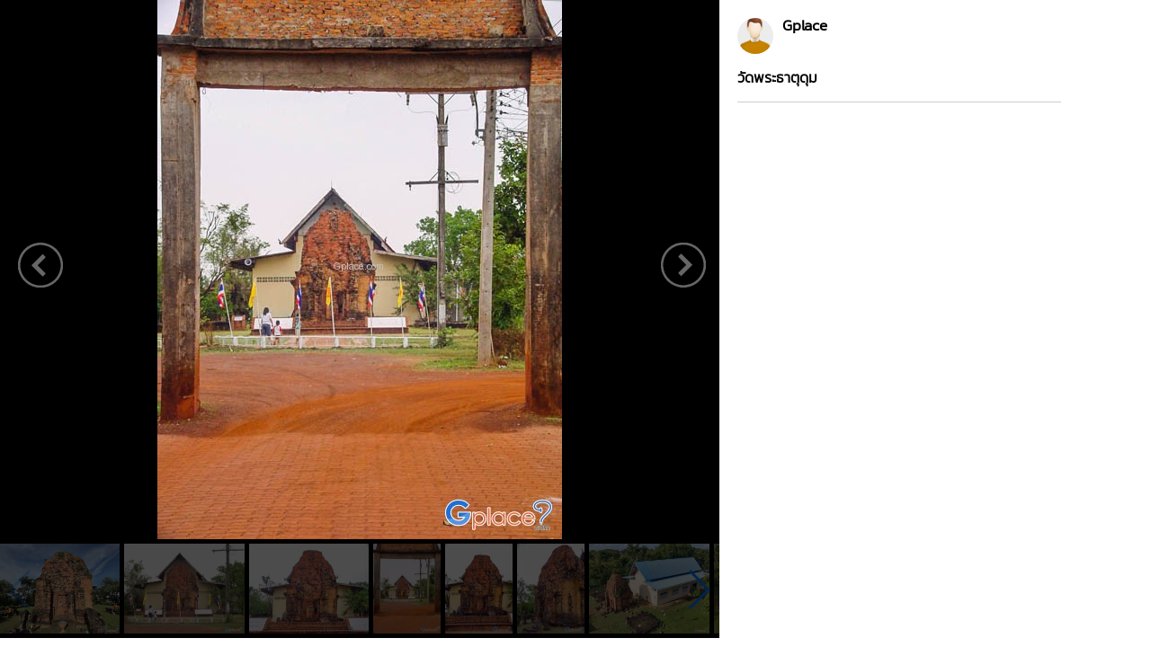

--- FILE ---
content_type: text/html
request_url: https://www.gplace.com/galv2/3117?i=25216
body_size: 6111
content:
<!DOCTYPE html PUBLIC "-//W3C//DTD XHTML 1.0 Strict//EN" "http://www.w3.org/TR/xhtml1/DTD/xhtml1-strict.dtd">
<html lang="en">
<head>
	<title>พระธาตุดุม, สกลนคร</title>
	<meta name="viewport" content="width=device-width, initial-scale=1.0, maximum-scale=1.0, user-scalable=no">
	<meta http-equiv="Content-Type" content="text/html; charset=utf-8" />
	<link rel="stylesheet" type="text/css" href="https://www.gplace.com/include/v2/css/main.css" />
	<link rel="stylesheet" type="text/css" href="https://www.gplace.com/include/v2/css/style.css" />
	<link rel="stylesheet" type="text/css" href="https://www.gplace.com/include/v2/css/swiper.min.css" />
	<style type="text/css">
		.swiper-slide {
			width: auto;
		}
		.swiper-container {
			width: 100%;
			display: inline-block;
			overflow: hidden;
		}
		.detail	ul {
			list-style: disc;
			margin-left: 25px;
			margin-top: 5px;
		}
		.detail p {
			margin: 15px 0;
		}
		.box {
		  display: flex;
		  align-items: center; /* จัดแนวตั้งให้ตรงกัน */
		  gap: 6px;            /* ระยะห่างระหว่าง b กับ img */
		}

		.box b {
		  max-width: 90%;
		  white-space: nowrap;
		  overflow: hidden;
		  text-overflow: ellipsis; /* ตัดคำใส่ .. */
		  display: block;          /* สำคัญ */
		}

		.box img {
		  flex-shrink: 0; /* ป้องกันรูปโดนบีบ */
		}
	</style>
</head>
<body class="body_frame_gallery">
	<div class="frame_gallery_content">
		<div class="gallery_img">
			<div class="img_b">
								<img class="img_show" src="https://www.gplace.com/include/img_gal/7/31/gp5e75c0d5e16c7.jpg" />
				<a href="?i=25218" class="gal_prev" ></a>
				<a href="?i=25217" class="gal_next" ></a>
			</div>
			<div class="gallery_img_thumb show_pc">
				<!-- Swiper -->
				<div class="swiper-container">
					<div class="swiper-wrapper">
												<div class="swiper-slide"><a href="?i=0"><img src="https://www.gplace.com/include/img_res/7/31/gp68c4444271d49.jpg" /></a></div>
												<div class="swiper-slide"><a href="?i=60092"><img src="https://www.gplace.com/include/img_gal/7/31/gp631aef819d921.jpg" /></a></div>
												<div class="swiper-slide"><a href="?i=25218"><img src="https://www.gplace.com/include/img_gal/7/31/gp5e75c0f04ff06.jpg" /></a></div>
												<div class="swiper-slide"><a href="?i=25216"><img src="https://www.gplace.com/include/img_gal/7/31/gp5e75c0d5e16c7.jpg" /></a></div>
												<div class="swiper-slide"><a href="?i=25217"><img src="https://www.gplace.com/include/img_gal/7/31/gp5e75c0e6c0783.jpg" /></a></div>
												<div class="swiper-slide"><a href="?i=25219"><img src="https://www.gplace.com/include/img_gal/7/31/gp5e75c0f86a7b4.jpg" /></a></div>
												<div class="swiper-slide"><a href="?i=85055"><img src="https://www.gplace.com/include/img_gal/7/31/gp68ca803c2ad18.jpg" /></a></div>
												<div class="swiper-slide"><a href="?i=85056"><img src="https://www.gplace.com/include/img_gal/7/31/gp68ca803c4a5b6.jpg" /></a></div>
												<div class="swiper-slide"><a href="?i=85057"><img src="https://www.gplace.com/include/img_gal/7/31/gp68ca803c5f2e9.jpg" /></a></div>
												<div class="swiper-slide"><a href="?i=85058"><img src="https://www.gplace.com/include/img_gal/7/31/gp68ca803c74c4a.jpg" /></a></div>
												<div class="swiper-slide"><a href="?i=85059"><img src="https://www.gplace.com/include/img_gal/7/31/gp68ca804d0ed1b.jpg" /></a></div>
												<div class="swiper-slide"><a href="?i=85060"><img src="https://www.gplace.com/include/img_gal/7/31/gp68ca804d24442.jpg" /></a></div>
												<div class="swiper-slide"><a href="?i=85061"><img src="https://www.gplace.com/include/img_gal/7/31/gp68ca804d39862.jpg" /></a></div>
												<div class="swiper-slide"><a href="?i=85062"><img src="https://www.gplace.com/include/img_gal/7/31/gp68ca804d4da89.jpg" /></a></div>
												<div class="swiper-slide"><a href="?i=85063"><img src="https://www.gplace.com/include/img_gal/7/31/gp68ca804d65f62.jpg" /></a></div>
												<div class="swiper-slide"><a href="?i=85364"><img src="https://www.gplace.com/include/img_gal/7/31/gp68cd0d14c6141.jpg" /></a></div>
												<div class="swiper-slide"><a href="?i=85365"><img src="https://www.gplace.com/include/img_gal/7/31/gp68cd0d14f3ac8.jpg" /></a></div>
												<div class="swiper-slide"><a href="?i=85366"><img src="https://www.gplace.com/include/img_gal/7/31/gp68cd0d1522bc0.jpg" /></a></div>
												<div class="swiper-slide"><a href="?i=85367"><img src="https://www.gplace.com/include/img_gal/7/31/gp68cd0d153ebbc.jpg" /></a></div>
												<div class="swiper-slide"><a href="?i=85368"><img src="https://www.gplace.com/include/img_gal/7/31/gp68cd0d41b37a1.jpg" /></a></div>
											</div>
					<div class="swiper-button-next"></div>
					<div class="swiper-button-prev"></div>
				</div>
			</div>
		</div>
		<div class="frame_content">
			<div class="gal_review_pic">
				<div class="review_user_img" style="float:left;">
					<img src="https://www.gplace.com/include/v2/img/cs-icon.png" align="top"/>
				</div>
				<div style="float:left;">
					<span class="gal_pname">Gplace</span>
					<br/>
									</div>
				<div class="clear"></div>			
				<div class="gal_review">
										<div class="box">
					<b>วัดพระธาตุดุม</b>										</div>
					<div class="detail"></div>				</div>
				
				<hr />
			</div>
			<div class="comment">
							</div>
					</div>
	</div>
	
	<script src="https://www.gplace.com/include/v2/js/swiper.min.js"></script>
	
	<script type="text/javascript">
		var swiper = new Swiper('.swiper-container', {
			pagination: '.swiper-pagination',
			slidesPerView: 'auto',
			nextButton: '.swiper-button-next',
			prevButton: '.swiper-button-prev',
			paginationClickable: true,
			spaceBetween: 5,
			freeMode: true,
			initialSlide: '3'
		});
	</script>
</body>
</html>